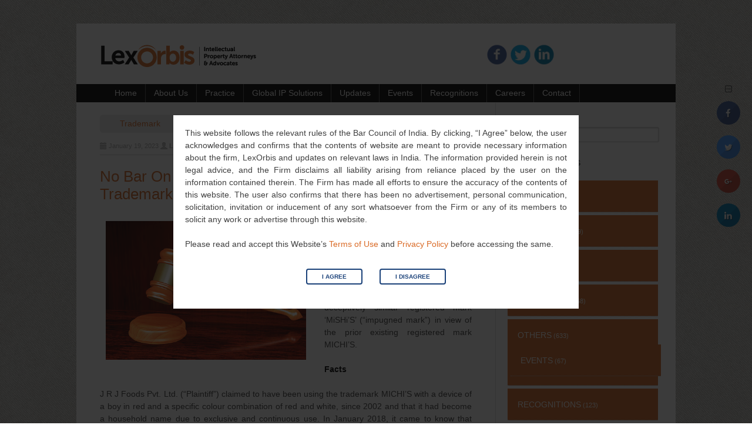

--- FILE ---
content_type: text/html; charset=UTF-8
request_url: https://www.lexorbis.com/no-bar-on-filing-infringement-suit-against-registered-trademarks-and-for-passing-off/
body_size: 17116
content:
<!DOCTYPE html><html
lang="en"><head><meta
charset="UTF-8" /><meta
name="google-site-verification" content="FjMZym_ASSub1XZ_i1L8nXhUKHCa7ESPeIXW59JuzoA" /><meta
name="viewport" content="width=device-width, initial-scale=1" /><link
rel="icon" type="image/png" href="https://www.lexorbis.com/wp-content/themes/typal-makewp005/img/favicon.ico" /><title>
No Bar On Filing Infringement Suit Against Registered Trademarks And For Passing Off | LexOrbis</title><link
rel="profile" href="http://gmpg.org/xfn/11" /><link
rel="pingback" href="https://www.lexorbis.com/xmlrpc.php" />
<!--[if lt IE 9]> <script src="https://www.lexorbis.com/wp-content/themes/typal-makewp005/js/html5.js" type="text/javascript"></script> <![endif]--><meta
name='robots' content='max-image-preview:large' /><style>img:is([sizes="auto" i], [sizes^="auto," i]){contain-intrinsic-size:3000px 1500px}</style><link
rel='dns-prefetch' href='//fonts.googleapis.com' /><link
rel="alternate" type="application/rss+xml" title="LexOrbis &raquo; Feed" href="https://www.lexorbis.com/feed/" /><link
rel="alternate" type="application/rss+xml" title="LexOrbis &raquo; Comments Feed" href="https://www.lexorbis.com/comments/feed/" /> <script type="text/javascript">window._wpemojiSettings={"baseUrl":"https:\/\/s.w.org\/images\/core\/emoji\/15.0.3\/72x72\/","ext":".png","svgUrl":"https:\/\/s.w.org\/images\/core\/emoji\/15.0.3\/svg\/","svgExt":".svg","source":{"concatemoji":"https:\/\/www.lexorbis.com\/wp-includes\/js\/wp-emoji-release.min.js?ver=6.7.4"}};
/*! This file is auto-generated */
!function(i,n){var o,s,e;function c(e){try{var t={supportTests:e,timestamp:(new Date).valueOf()};sessionStorage.setItem(o,JSON.stringify(t))}catch(e){}}function p(e,t,n){e.clearRect(0,0,e.canvas.width,e.canvas.height),e.fillText(t,0,0);var t=new Uint32Array(e.getImageData(0,0,e.canvas.width,e.canvas.height).data),r=(e.clearRect(0,0,e.canvas.width,e.canvas.height),e.fillText(n,0,0),new Uint32Array(e.getImageData(0,0,e.canvas.width,e.canvas.height).data));return t.every(function(e,t){return e===r[t]})}function u(e,t,n){switch(t){case"flag":return n(e,"\ud83c\udff3\ufe0f\u200d\u26a7\ufe0f","\ud83c\udff3\ufe0f\u200b\u26a7\ufe0f")?!1:!n(e,"\ud83c\uddfa\ud83c\uddf3","\ud83c\uddfa\u200b\ud83c\uddf3")&&!n(e,"\ud83c\udff4\udb40\udc67\udb40\udc62\udb40\udc65\udb40\udc6e\udb40\udc67\udb40\udc7f","\ud83c\udff4\u200b\udb40\udc67\u200b\udb40\udc62\u200b\udb40\udc65\u200b\udb40\udc6e\u200b\udb40\udc67\u200b\udb40\udc7f");case"emoji":return!n(e,"\ud83d\udc26\u200d\u2b1b","\ud83d\udc26\u200b\u2b1b")}return!1}function f(e,t,n){var r="undefined"!=typeof WorkerGlobalScope&&self instanceof WorkerGlobalScope?new OffscreenCanvas(300,150):i.createElement("canvas"),a=r.getContext("2d",{willReadFrequently:!0}),o=(a.textBaseline="top",a.font="600 32px Arial",{});return e.forEach(function(e){o[e]=t(a,e,n)}),o}function t(e){var t=i.createElement("script");t.src=e,t.defer=!0,i.head.appendChild(t)}"undefined"!=typeof Promise&&(o="wpEmojiSettingsSupports",s=["flag","emoji"],n.supports={everything:!0,everythingExceptFlag:!0},e=new Promise(function(e){i.addEventListener("DOMContentLoaded",e,{once:!0})}),new Promise(function(t){var n=function(){try{var e=JSON.parse(sessionStorage.getItem(o));if("object"==typeof e&&"number"==typeof e.timestamp&&(new Date).valueOf()<e.timestamp+604800&&"object"==typeof e.supportTests)return e.supportTests}catch(e){}return null}();if(!n){if("undefined"!=typeof Worker&&"undefined"!=typeof OffscreenCanvas&&"undefined"!=typeof URL&&URL.createObjectURL&&"undefined"!=typeof Blob)try{var e="postMessage("+f.toString()+"("+[JSON.stringify(s),u.toString(),p.toString()].join(",")+"));",r=new Blob([e],{type:"text/javascript"}),a=new Worker(URL.createObjectURL(r),{name:"wpTestEmojiSupports"});return void(a.onmessage=function(e){c(n=e.data),a.terminate(),t(n)})}catch(e){}c(n=f(s,u,p))}t(n)}).then(function(e){for(var t in e)n.supports[t]=e[t],n.supports.everything=n.supports.everything&&n.supports[t],"flag"!==t&&(n.supports.everythingExceptFlag=n.supports.everythingExceptFlag&&n.supports[t]);n.supports.everythingExceptFlag=n.supports.everythingExceptFlag&&!n.supports.flag,n.DOMReady=!1,n.readyCallback=function(){n.DOMReady=!0}}).then(function(){return e}).then(function(){var e;n.supports.everything||(n.readyCallback(),(e=n.source||{}).concatemoji?t(e.concatemoji):e.wpemoji&&e.twemoji&&(t(e.twemoji),t(e.wpemoji)))}))}((window,document),window._wpemojiSettings);</script> <link
rel='stylesheet' id='gs-swiper-css' href='https://www.lexorbis.com/wp-content/plugins/gs-logo-slider/assets/libs/swiper-js/swiper.min.css?ver=3.7.7' type='text/css' media='all' /><link
rel='stylesheet' id='gs-tippyjs-css' href='https://www.lexorbis.com/wp-content/cache/wp-super-minify/css/66ddfa9a7d185d1489e4d9f8a18ced65.css?ver=3.7.7' type='text/css' media='all' /><link
rel='stylesheet' id='gs-logo-public-css' href='https://www.lexorbis.com/wp-content/plugins/gs-logo-slider/assets/css/gs-logo.min.css?ver=3.7.7' type='text/css' media='all' /><style id='wp-emoji-styles-inline-css' type='text/css'>img.wp-smiley,img.emoji{display:inline !important;border:none !important;box-shadow:none !important;height:1em !important;width:1em !important;margin:0
0.07em !important;vertical-align:-0.1em !important;background:none !important;padding:0
!important}</style><link
rel='stylesheet' id='wp-block-library-css' href='https://www.lexorbis.com/wp-includes/css/dist/block-library/style.min.css?ver=6.7.4' type='text/css' media='all' /><style id='classic-theme-styles-inline-css' type='text/css'>
/*! This file is auto-generated */
.wp-block-button__link{color:#fff;background-color:#32373c;border-radius:9999px;box-shadow:none;text-decoration:none;padding:calc(.667em + 2px) calc(1.333em+2px);font-size:1.125em}.wp-block-file__button{background:#32373c;color:#fff;text-decoration:none}</style><style id='global-styles-inline-css' type='text/css'>:root{--wp--preset--aspect-ratio--square:1;--wp--preset--aspect-ratio--4-3:4/3;--wp--preset--aspect-ratio--3-4:3/4;--wp--preset--aspect-ratio--3-2:3/2;--wp--preset--aspect-ratio--2-3:2/3;--wp--preset--aspect-ratio--16-9:16/9;--wp--preset--aspect-ratio--9-16:9/16;--wp--preset--color--black:#000;--wp--preset--color--cyan-bluish-gray:#abb8c3;--wp--preset--color--white:#fff;--wp--preset--color--pale-pink:#f78da7;--wp--preset--color--vivid-red:#cf2e2e;--wp--preset--color--luminous-vivid-orange:#ff6900;--wp--preset--color--luminous-vivid-amber:#fcb900;--wp--preset--color--light-green-cyan:#7bdcb5;--wp--preset--color--vivid-green-cyan:#00d084;--wp--preset--color--pale-cyan-blue:#8ed1fc;--wp--preset--color--vivid-cyan-blue:#0693e3;--wp--preset--color--vivid-purple:#9b51e0;--wp--preset--gradient--vivid-cyan-blue-to-vivid-purple:linear-gradient(135deg,rgba(6,147,227,1) 0%,rgb(155,81,224) 100%);--wp--preset--gradient--light-green-cyan-to-vivid-green-cyan:linear-gradient(135deg,rgb(122,220,180) 0%,rgb(0,208,130) 100%);--wp--preset--gradient--luminous-vivid-amber-to-luminous-vivid-orange:linear-gradient(135deg,rgba(252,185,0,1) 0%,rgba(255,105,0,1) 100%);--wp--preset--gradient--luminous-vivid-orange-to-vivid-red:linear-gradient(135deg,rgba(255,105,0,1) 0%,rgb(207,46,46) 100%);--wp--preset--gradient--very-light-gray-to-cyan-bluish-gray:linear-gradient(135deg,rgb(238,238,238) 0%,rgb(169,184,195) 100%);--wp--preset--gradient--cool-to-warm-spectrum:linear-gradient(135deg,rgb(74,234,220) 0%,rgb(151,120,209) 20%,rgb(207,42,186) 40%,rgb(238,44,130) 60%,rgb(251,105,98) 80%,rgb(254,248,76) 100%);--wp--preset--gradient--blush-light-purple:linear-gradient(135deg,rgb(255,206,236) 0%,rgb(152,150,240) 100%);--wp--preset--gradient--blush-bordeaux:linear-gradient(135deg,rgb(254,205,165) 0%,rgb(254,45,45) 50%,rgb(107,0,62) 100%);--wp--preset--gradient--luminous-dusk:linear-gradient(135deg,rgb(255,203,112) 0%,rgb(199,81,192) 50%,rgb(65,88,208) 100%);--wp--preset--gradient--pale-ocean:linear-gradient(135deg,rgb(255,245,203) 0%,rgb(182,227,212) 50%,rgb(51,167,181) 100%);--wp--preset--gradient--electric-grass:linear-gradient(135deg,rgb(202,248,128) 0%,rgb(113,206,126) 100%);--wp--preset--gradient--midnight:linear-gradient(135deg,rgb(2,3,129) 0%,rgb(40,116,252) 100%);--wp--preset--font-size--small:13px;--wp--preset--font-size--medium:20px;--wp--preset--font-size--large:36px;--wp--preset--font-size--x-large:42px;--wp--preset--spacing--20:0.44rem;--wp--preset--spacing--30:0.67rem;--wp--preset--spacing--40:1rem;--wp--preset--spacing--50:1.5rem;--wp--preset--spacing--60:2.25rem;--wp--preset--spacing--70:3.38rem;--wp--preset--spacing--80:5.06rem;--wp--preset--shadow--natural:6px 6px 9px rgba(0, 0, 0, 0.2);--wp--preset--shadow--deep:12px 12px 50px rgba(0, 0, 0, 0.4);--wp--preset--shadow--sharp:6px 6px 0px rgba(0, 0, 0, 0.2);--wp--preset--shadow--outlined:6px 6px 0px -3px rgba(255, 255, 255, 1), 6px 6px rgba(0, 0, 0, 1);--wp--preset--shadow--crisp:6px 6px 0px rgba(0,0,0,1)}:where(.is-layout-flex){gap:0.5em}:where(.is-layout-grid){gap:0.5em}body .is-layout-flex{display:flex}.is-layout-flex{flex-wrap:wrap;align-items:center}.is-layout-flex>:is(*,div){margin:0}body .is-layout-grid{display:grid}.is-layout-grid>:is(*,div){margin:0}:where(.wp-block-columns.is-layout-flex){gap:2em}:where(.wp-block-columns.is-layout-grid){gap:2em}:where(.wp-block-post-template.is-layout-flex){gap:1.25em}:where(.wp-block-post-template.is-layout-grid){gap:1.25em}.has-black-color{color:var(--wp--preset--color--black) !important}.has-cyan-bluish-gray-color{color:var(--wp--preset--color--cyan-bluish-gray) !important}.has-white-color{color:var(--wp--preset--color--white) !important}.has-pale-pink-color{color:var(--wp--preset--color--pale-pink) !important}.has-vivid-red-color{color:var(--wp--preset--color--vivid-red) !important}.has-luminous-vivid-orange-color{color:var(--wp--preset--color--luminous-vivid-orange) !important}.has-luminous-vivid-amber-color{color:var(--wp--preset--color--luminous-vivid-amber) !important}.has-light-green-cyan-color{color:var(--wp--preset--color--light-green-cyan) !important}.has-vivid-green-cyan-color{color:var(--wp--preset--color--vivid-green-cyan) !important}.has-pale-cyan-blue-color{color:var(--wp--preset--color--pale-cyan-blue) !important}.has-vivid-cyan-blue-color{color:var(--wp--preset--color--vivid-cyan-blue) !important}.has-vivid-purple-color{color:var(--wp--preset--color--vivid-purple) !important}.has-black-background-color{background-color:var(--wp--preset--color--black) !important}.has-cyan-bluish-gray-background-color{background-color:var(--wp--preset--color--cyan-bluish-gray) !important}.has-white-background-color{background-color:var(--wp--preset--color--white) !important}.has-pale-pink-background-color{background-color:var(--wp--preset--color--pale-pink) !important}.has-vivid-red-background-color{background-color:var(--wp--preset--color--vivid-red) !important}.has-luminous-vivid-orange-background-color{background-color:var(--wp--preset--color--luminous-vivid-orange) !important}.has-luminous-vivid-amber-background-color{background-color:var(--wp--preset--color--luminous-vivid-amber) !important}.has-light-green-cyan-background-color{background-color:var(--wp--preset--color--light-green-cyan) !important}.has-vivid-green-cyan-background-color{background-color:var(--wp--preset--color--vivid-green-cyan) !important}.has-pale-cyan-blue-background-color{background-color:var(--wp--preset--color--pale-cyan-blue) !important}.has-vivid-cyan-blue-background-color{background-color:var(--wp--preset--color--vivid-cyan-blue) !important}.has-vivid-purple-background-color{background-color:var(--wp--preset--color--vivid-purple) !important}.has-black-border-color{border-color:var(--wp--preset--color--black) !important}.has-cyan-bluish-gray-border-color{border-color:var(--wp--preset--color--cyan-bluish-gray) !important}.has-white-border-color{border-color:var(--wp--preset--color--white) !important}.has-pale-pink-border-color{border-color:var(--wp--preset--color--pale-pink) !important}.has-vivid-red-border-color{border-color:var(--wp--preset--color--vivid-red) !important}.has-luminous-vivid-orange-border-color{border-color:var(--wp--preset--color--luminous-vivid-orange) !important}.has-luminous-vivid-amber-border-color{border-color:var(--wp--preset--color--luminous-vivid-amber) !important}.has-light-green-cyan-border-color{border-color:var(--wp--preset--color--light-green-cyan) !important}.has-vivid-green-cyan-border-color{border-color:var(--wp--preset--color--vivid-green-cyan) !important}.has-pale-cyan-blue-border-color{border-color:var(--wp--preset--color--pale-cyan-blue) !important}.has-vivid-cyan-blue-border-color{border-color:var(--wp--preset--color--vivid-cyan-blue) !important}.has-vivid-purple-border-color{border-color:var(--wp--preset--color--vivid-purple) !important}.has-vivid-cyan-blue-to-vivid-purple-gradient-background{background:var(--wp--preset--gradient--vivid-cyan-blue-to-vivid-purple) !important}.has-light-green-cyan-to-vivid-green-cyan-gradient-background{background:var(--wp--preset--gradient--light-green-cyan-to-vivid-green-cyan) !important}.has-luminous-vivid-amber-to-luminous-vivid-orange-gradient-background{background:var(--wp--preset--gradient--luminous-vivid-amber-to-luminous-vivid-orange) !important}.has-luminous-vivid-orange-to-vivid-red-gradient-background{background:var(--wp--preset--gradient--luminous-vivid-orange-to-vivid-red) !important}.has-very-light-gray-to-cyan-bluish-gray-gradient-background{background:var(--wp--preset--gradient--very-light-gray-to-cyan-bluish-gray) !important}.has-cool-to-warm-spectrum-gradient-background{background:var(--wp--preset--gradient--cool-to-warm-spectrum) !important}.has-blush-light-purple-gradient-background{background:var(--wp--preset--gradient--blush-light-purple) !important}.has-blush-bordeaux-gradient-background{background:var(--wp--preset--gradient--blush-bordeaux) !important}.has-luminous-dusk-gradient-background{background:var(--wp--preset--gradient--luminous-dusk) !important}.has-pale-ocean-gradient-background{background:var(--wp--preset--gradient--pale-ocean) !important}.has-electric-grass-gradient-background{background:var(--wp--preset--gradient--electric-grass) !important}.has-midnight-gradient-background{background:var(--wp--preset--gradient--midnight) !important}.has-small-font-size{font-size:var(--wp--preset--font-size--small) !important}.has-medium-font-size{font-size:var(--wp--preset--font-size--medium) !important}.has-large-font-size{font-size:var(--wp--preset--font-size--large) !important}.has-x-large-font-size{font-size:var(--wp--preset--font-size--x-large) !important}:where(.wp-block-post-template.is-layout-flex){gap:1.25em}:where(.wp-block-post-template.is-layout-grid){gap:1.25em}:where(.wp-block-columns.is-layout-flex){gap:2em}:where(.wp-block-columns.is-layout-grid){gap:2em}:root :where(.wp-block-pullquote){font-size:1.5em;line-height:1.6}</style><link
rel='stylesheet' id='layerslider_css-css' href='https://www.lexorbis.com/wp-content/cache/wp-super-minify/css/cc33cc750d3d59a714c83d05cb9fd5cd.css?ver=4.1.1' type='text/css' media='all' /><link
rel='stylesheet' id='cresta-social-crestafont-css' href='https://www.lexorbis.com/wp-content/cache/wp-super-minify/css/c7b31beba8a1dd792e5c5be1df26e3c3.css?ver=6.7.4' type='text/css' media='all' /><link
rel='stylesheet' id='cresta-social-wp-style-css' href='https://www.lexorbis.com/wp-content/cache/wp-super-minify/css/43254e722940b85323708f4ab6608dc3.css?ver=6.7.4' type='text/css' media='all' /><link
rel='stylesheet' id='cresta-social-googlefonts-css' href='https://fonts.googleapis.com/css?family=Noto+Sans%3A400%2C700&#038;ver=6.7.4' type='text/css' media='all' /><link
rel='stylesheet' id='cresta-social-hover-css' href='https://www.lexorbis.com/wp-content/cache/wp-super-minify/css/538c8064b26d450d8b54f64fd2c34b3a.css?ver=6.7.4' type='text/css' media='all' /><link
rel='stylesheet' id='cresta-social-animate-css' href='https://www.lexorbis.com/wp-content/plugins/cresta-social-share-counter-pro/css/animate.min.css?ver=6.7.4' type='text/css' media='all' /><link
rel='stylesheet' id='wp-disclaimer-popup-css' href='https://www.lexorbis.com/wp-content/cache/wp-super-minify/css/6953b734bbf133b54e3b9aa3d53b2878.css?ver=1.1.3' type='text/css' media='all' /><link
rel='stylesheet' id='wp-disclaimer-popup-gen-css' href='https://www.lexorbis.com/wp-content/cache/wp-super-minify/css/81ecc9ca101619ac9166ec8a89a8ddea.css?ver=1.1.3' type='text/css' media='all' /><link
rel='stylesheet' id='magnific-popup-css' href='https://www.lexorbis.com/wp-content/cache/wp-super-minify/css/52b0aa421a84da4d3e720976b70d2a5d.css?ver=1.1.3' type='text/css' media='all' /><link
rel='stylesheet' id='foobox-free-min-css' href='https://www.lexorbis.com/wp-content/plugins/foobox-image-lightbox/free/css/foobox.free.min.css?ver=2.7.35' type='text/css' media='all' /><link
rel='stylesheet' id='makewp005-style-css' href='https://www.lexorbis.com/wp-content/cache/wp-super-minify/css/cf58c539cf65e16817e99365064ffa42.css?ver=6.7.4' type='text/css' media='all' /><link
rel='stylesheet' id='genericons-css' href='https://www.lexorbis.com/wp-content/cache/wp-super-minify/css/661ce521c69257a44bd941c0aeab7362.css?ver=6.7.4' type='text/css' media='all' /><link
rel='stylesheet' id='superfishbase-css' href='https://www.lexorbis.com/wp-content/themes/typal-makewp005/superfish-css/superfish.css?ver=6.7.4' type='text/css' media='all' /><link
rel='stylesheet' id='superfishvert-css' href='https://www.lexorbis.com/wp-content/themes/typal-makewp005/superfish-css/superfish-vertical.css?ver=6.7.4' type='text/css' media='all' /><link
rel='stylesheet' id='superfishnavbar-css' href='https://www.lexorbis.com/wp-content/cache/wp-super-minify/css/0d81f25da49f8972a250ba7ee66a9ba9.css?ver=6.7.4' type='text/css' media='all' /> <script type="text/javascript" src="https://www.lexorbis.com/wp-includes/js/jquery/jquery.min.js?ver=3.7.1" id="jquery-core-js"></script> <script type="text/javascript" src="https://www.lexorbis.com/wp-includes/js/jquery/jquery-migrate.min.js?ver=3.4.1" id="jquery-migrate-js"></script> <script type="text/javascript" src="https://www.lexorbis.com/wp-content/cache/wp-super-minify/js/c3240c7e68946e12e8f5e9c3e2546b87.js?ver=4.1.1" id="layerslider_js-js"></script> <script type="text/javascript" src="https://www.lexorbis.com/wp-content/cache/wp-super-minify/js/4ec8cd419c688a2ed8b5f0c7f34f35b7.js?ver=1.3.0" id="jquery_easing-js"></script> <script type="text/javascript" src="https://www.lexorbis.com/wp-content/cache/wp-super-minify/js/653f370945598382b44ca2d3c30f4c45.js?ver=0.9.9" id="transit-js"></script> <script type="text/javascript" src="https://www.lexorbis.com/wp-content/cache/wp-super-minify/js/dd5b628b7b09df2e1be665385b4d5ac7.js?ver=4.1.1" id="layerslider_transitions-js"></script> <script type="text/javascript" src="https://www.lexorbis.com/wp-content/cache/wp-super-minify/js/f755c1d27b4a93e4b9cc3be38f2f8bb9.js?ver=4.1.1" id="layerslider_custom_transitions-js"></script> <script type="text/javascript" src="https://www.lexorbis.com/wp-content/cache/wp-super-minify/js/95b33922505284fe3f8191e955586d98.js?ver=1.1.3" id="wp-disclaimer-popup-js"></script> <script type="text/javascript" id="email-posts-to-subscribers-js-extra">var elp_data={"messages":{"elp_name_required":"Please enter name.","elp_email_required":"Please enter email address.","elp_invalid_name":"Name seems invalid.","elp_invalid_email":"Email address seems invalid.","elp_unexpected_error":"Oops.. Unexpected error occurred.","elp_invalid_captcha":"Robot verification failed, please try again.","elp_invalid_key":"Robot verification failed, invalid key.","elp_successfull_single":"You have successfully subscribed.","elp_successfull_double":"You have successfully subscribed. You will receive a confirmation email in few minutes. Please follow the link in it to confirm your subscription. If the email takes more than 15 minutes to appear in your mailbox, please check your spam folder.","elp_email_exist":"Email already exist.","elp_email_squeeze":"You are trying to submit too fast. try again in 1 minute."},"elp_ajax_url":"https:\/\/www.lexorbis.com\/wp-admin\/admin-ajax.php"};</script> <script type="text/javascript" src="https://www.lexorbis.com/wp-content/cache/wp-super-minify/js/1339920728725c81c4d0492d7589a13d.js?ver=2.2" id="email-posts-to-subscribers-js"></script> <script type="text/javascript" src="https://www.lexorbis.com/wp-content/themes/typal-makewp005/superfish-js/superfish.min.js?ver=6.7.4" id="supersubs-js"></script> <script type="text/javascript" id="foobox-free-min-js-before">var FOOBOX=window.FOOBOX={ready:true,disableOthers:false,o:{wordpress:{enabled:true},countMessage:'image %index of %total',captions:{dataTitle:["captionTitle","title"],dataDesc:["captionDesc","description"]},rel:'',excludes:'.fbx-link,.nofoobox,.nolightbox,a[href*="pinterest.com/pin/create/button/"]',affiliate:{enabled:false}},selectors:[".gallery",".wp-block-gallery",".wp-caption",".wp-block-image","a:has(img[class*=wp-image-])",".foobox"],pre:function($){},post:function($){},custom:function($){}};</script> <script type="text/javascript" src="https://www.lexorbis.com/wp-content/plugins/foobox-image-lightbox/free/js/foobox.free.min.js?ver=2.7.35" id="foobox-free-min-js"></script> <link
rel="https://api.w.org/" href="https://www.lexorbis.com/wp-json/" /><link
rel="alternate" title="JSON" type="application/json" href="https://www.lexorbis.com/wp-json/wp/v2/posts/32049" /><link
rel="EditURI" type="application/rsd+xml" title="RSD" href="https://www.lexorbis.com/xmlrpc.php?rsd" /><meta
name="generator" content="WordPress 6.7.4" /><link
rel="canonical" href="https://www.lexorbis.com/no-bar-on-filing-infringement-suit-against-registered-trademarks-and-for-passing-off/" /><link
rel='shortlink' href='https://www.lexorbis.com/?p=32049' /><link
rel="alternate" title="oEmbed (JSON)" type="application/json+oembed" href="https://www.lexorbis.com/wp-json/oembed/1.0/embed?url=https%3A%2F%2Fwww.lexorbis.com%2Fno-bar-on-filing-infringement-suit-against-registered-trademarks-and-for-passing-off%2F" /><link
rel="alternate" title="oEmbed (XML)" type="text/xml+oembed" href="https://www.lexorbis.com/wp-json/oembed/1.0/embed?url=https%3A%2F%2Fwww.lexorbis.com%2Fno-bar-on-filing-infringement-suit-against-registered-trademarks-and-for-passing-off%2F&#038;format=xml" /><style type='text/css'>.cresta-share-icon .sbutton, .cresta-share-icon .sbutton-total{text-shadow:1px 1px 0px rgba(0, 0, 0, .4)}@media (max-width : 640px){#crestashareicon{display:none !important}}#crestashareicon{position:fixed;top:20%;right:20px;float:left;z-index:99}.cresta-share-icon .cresta-the-count, #crestashareicon .sbutton a[data-name]:hover:before{color:#ffffff!important}.cresta-share-icon .cresta-the-total-count, .cresta-share-icon .cresta-the-total-text{color:#000000!important}#crestashareicon
.sbutton{clear:both;display:none}#crestashareicon
.sbutton{float:right}#crestashareicon .sbutton a[data-name]:hover:before{left:inherit;right:0}.cresta-share-icon.second_style .cresta-the-count{left:-11px}#crestashareiconincontent{float:right}.cresta-share-icon .cresta-the-count-content, #crestashareiconincontent .sbutton a[data-name]:hover:before{color:#ffffff!important}.cresta-share-icon .cresta-the-total-count, .cresta-share-icon .cresta-the-total-text{color:#000000!important}#crestashareiconincontent .sbutton-total{border-right:2px solid #000000!important}</style><style>.elp_form_message.success{color:#008000;font-weight:bold}.elp_form_message.error{color:#f00}.elp_form_message.boterror{color:#f00}</style><style type="text/css">.site-title a,.site-description{color:#da6b27}</style><style type="text/css" id="custom-background-css">body.custom-background{background-image:url("https://www.lexorbis.com/wp-content/uploads/2018/07/greybg.jpg");background-position:left top;background-size:auto;background-repeat:repeat;background-attachment:fixed}</style></head><body
class="post-template-default single single-post postid-32049 single-format-standard custom-background group-blog"><div
id="page" class="hfeed site"><header
id="masthead" class="site-header" role="banner"><div
class="site-branding"><div
id="logo">
<a
href="https://www.lexorbis.com/"><img
src="https://www.lexorbis.com/wp-content/uploads/2014/05/lexorbis.jpg" alt="LexOrbis" title="LexOrbis" style="margin-top:0px;margin-left:0px;border:0;"></a></div><div
class="translate"><div
class="social">
<a
href="https://www.facebook.com/pages/LexOrbis/298828560272112?fref=ts" target="_blank" class="facebook"><img
src="https://www.lexorbis.com/wp-content/themes/typal-makewp005/img/facebook.png"  alt="Facebook"/></a>
<a
href="https://twitter.com/LexOrbisIP" target="_blank" class="twitter"><img
src="https://www.lexorbis.com/wp-content/themes/typal-makewp005/img/tweet.png"  alt="Twitter"/></a>
<a
href="https://www.linkedin.com/company/898363?trk=tyah&trkInfo=clickedVertical%3Acompany%2Cidx%3A2-1-2" target="_blank" class="linkedin"><img
src="https://www.lexorbis.com/wp-content/themes/typal-makewp005/img/linkedin.png"  alt="LinkedIn"/></a></div><div
id="google_translate_element"></div> <script type="text/javascript">function googleTranslateElementInit(){new google.translate.TranslateElement({pageLanguage:'en',includedLanguages:'fr,de,el,es,ja,ru,zh-CN,hi,it',layout:google.translate.TranslateElement.InlineLayout.SIMPLE},'google_translate_element');}</script> <script type="text/javascript" src="//translate.google.com/translate_a/element.js?cb=googleTranslateElementInit"></script> </div><div
style="clear: both;"></div></div><div
id="menubar"><nav
id="site-navigation" class="nav-menu" role="navigation"><h1 class="menu-toggle">Menu</h1><div
id="menu-main" class="menu-header-container"><ul
id="menu-header" class="sf-menu"><li
id="menu-item-81" class="menu-item menu-item-type-custom menu-item-object-custom menu-item-81"><a
href="/">Home</a></li><li
id="menu-item-18906" class="menu-item menu-item-type-custom menu-item-object-custom menu-item-has-children menu-item-18906"><a
href="#">About Us</a><ul
class="sub-menu"><li
id="menu-item-33" class="menu-item menu-item-type-post_type menu-item-object-page menu-item-33"><a
href="https://www.lexorbis.com/who-we-are/">Who we are</a></li><li
id="menu-item-48" class="menu-item menu-item-type-post_type menu-item-object-page menu-item-48"><a
href="https://www.lexorbis.com/our-people/">Our People</a></li><li
id="menu-item-47" class="menu-item menu-item-type-post_type menu-item-object-page menu-item-47"><a
href="https://www.lexorbis.com/our-reach/">Our Reach</a></li></ul></li><li
id="menu-item-25898" class="menu-item menu-item-type-post_type menu-item-object-page menu-item-has-children menu-item-25898"><a
href="https://www.lexorbis.com/practice/">Practice</a><ul
class="sub-menu"><li
id="menu-item-25901" class="menu-item menu-item-type-post_type menu-item-object-page menu-item-25901"><a
href="https://www.lexorbis.com/practice/patents/">Patents</a></li><li
id="menu-item-25900" class="menu-item menu-item-type-post_type menu-item-object-page menu-item-25900"><a
href="https://www.lexorbis.com/practice/designs/">Designs</a></li><li
id="menu-item-25902" class="menu-item menu-item-type-post_type menu-item-object-page menu-item-25902"><a
href="https://www.lexorbis.com/practice/trademarks/">Trademarks</a></li><li
id="menu-item-25899" class="menu-item menu-item-type-post_type menu-item-object-page menu-item-25899"><a
href="https://www.lexorbis.com/practice/copyright/">Copyright</a></li></ul></li><li
id="menu-item-24526" class="menu-item menu-item-type-post_type menu-item-object-page menu-item-has-children menu-item-24526"><a
href="https://www.lexorbis.com/global-ip-solutions/">Global IP Solutions</a><ul
class="sub-menu"><li
id="menu-item-24349" class="menu-item menu-item-type-post_type menu-item-object-page menu-item-has-children menu-item-24349"><a
href="https://www.lexorbis.com/global-ip-solutions/patent-search-analytics/">Patent Search &#038; Analytics</a><ul
class="sub-menu"><li
id="menu-item-24353" class="menu-item menu-item-type-custom menu-item-object-custom menu-item-24353"><a
href="https://www.lexorbis.com/global-ip-solutions/patent-search-analytics/#psa1">Knock-out Search</a></li><li
id="menu-item-24354" class="menu-item menu-item-type-custom menu-item-object-custom menu-item-24354"><a
href="https://www.lexorbis.com/global-ip-solutions/patent-search-analytics/#psa2">Patentability Search</a></li><li
id="menu-item-24355" class="menu-item menu-item-type-custom menu-item-object-custom menu-item-24355"><a
href="https://www.lexorbis.com/global-ip-solutions/patent-search-analytics/#psa3">Freedom to Operate</a></li><li
id="menu-item-24356" class="menu-item menu-item-type-custom menu-item-object-custom menu-item-24356"><a
href="https://www.lexorbis.com/global-ip-solutions/patent-search-analytics/#psa4">Invalidity Search</a></li><li
id="menu-item-24357" class="menu-item menu-item-type-custom menu-item-object-custom menu-item-24357"><a
href="https://www.lexorbis.com/global-ip-solutions/patent-search-analytics/#psa5">Infringement Search</a></li><li
id="menu-item-24358" class="menu-item menu-item-type-custom menu-item-object-custom menu-item-24358"><a
href="https://www.lexorbis.com/global-ip-solutions/patent-search-analytics/#psa6">Competitor Watch</a></li><li
id="menu-item-24359" class="menu-item menu-item-type-custom menu-item-object-custom menu-item-24359"><a
href="https://www.lexorbis.com/global-ip-solutions/patent-search-analytics/#psa7">Landscape / White Space Analysis</a></li></ul></li><li
id="menu-item-24348" class="menu-item menu-item-type-post_type menu-item-object-page menu-item-24348"><a
href="https://www.lexorbis.com/global-ip-solutions/patent-drafting/">Patent Drafting</a></li><li
id="menu-item-24345" class="menu-item menu-item-type-post_type menu-item-object-page menu-item-has-children menu-item-24345"><a
href="https://www.lexorbis.com/global-ip-solutions/global-patent-filing-prosecution/">Global Patent Filing &#038; Prosecution</a><ul
class="sub-menu"><li
id="menu-item-24360" class="menu-item menu-item-type-custom menu-item-object-custom menu-item-24360"><a
href="https://www.lexorbis.com/global-ip-solutions/global-patent-filing-prosecution/#gpfp1">Pre-Filing Review</a></li><li
id="menu-item-24361" class="menu-item menu-item-type-custom menu-item-object-custom menu-item-24361"><a
href="https://www.lexorbis.com/global-ip-solutions/global-patent-filing-prosecution/#gpfp2">Patent Drawings</a></li><li
id="menu-item-24362" class="menu-item menu-item-type-custom menu-item-object-custom menu-item-24362"><a
href="https://www.lexorbis.com/global-ip-solutions/global-patent-filing-prosecution/#gpfp3">Application Preparation and E-filing</a></li><li
id="menu-item-24363" class="menu-item menu-item-type-custom menu-item-object-custom menu-item-24363"><a
href="https://www.lexorbis.com/global-ip-solutions/global-patent-filing-prosecution/#gpfp4">Office Action Response</a></li><li
id="menu-item-24364" class="menu-item menu-item-type-custom menu-item-object-custom menu-item-24364"><a
href="https://www.lexorbis.com/global-ip-solutions/global-patent-filing-prosecution/#gpfp5">IDS Management</a></li><li
id="menu-item-24365" class="menu-item menu-item-type-custom menu-item-object-custom menu-item-24365"><a
href="https://www.lexorbis.com/global-ip-solutions/global-patent-filing-prosecution/#gpfp6">Post Allowance Review</a></li><li
id="menu-item-24366" class="menu-item menu-item-type-custom menu-item-object-custom menu-item-24366"><a
href="https://www.lexorbis.com/global-ip-solutions/global-patent-filing-prosecution/#gpfp7">Patent Proofreading</a></li><li
id="menu-item-24367" class="menu-item menu-item-type-custom menu-item-object-custom menu-item-24367"><a
href="https://www.lexorbis.com/global-ip-solutions/global-patent-filing-prosecution/#gpfp8">PTA Calculation</a></li><li
id="menu-item-24368" class="menu-item menu-item-type-custom menu-item-object-custom menu-item-24368"><a
href="https://www.lexorbis.com/global-ip-solutions/global-patent-filing-prosecution/#gpfp9">Paralegal Support</a></li></ul></li><li
id="menu-item-24350" class="menu-item menu-item-type-post_type menu-item-object-page menu-item-has-children menu-item-24350"><a
href="https://www.lexorbis.com/global-ip-solutions/trademark-search-watch/">Trademark Search &#038; Watch</a><ul
class="sub-menu"><li
id="menu-item-24380" class="menu-item menu-item-type-custom menu-item-object-custom menu-item-24380"><a
href="https://www.lexorbis.com/global-ip-solutions/trademark-search-watch/#tsw1">Trademark Comprehensive Search</a></li><li
id="menu-item-24381" class="menu-item menu-item-type-custom menu-item-object-custom menu-item-24381"><a
href="https://www.lexorbis.com/global-ip-solutions/trademark-search-watch/#tsw2">Trademark Watch</a></li><li
id="menu-item-24382" class="menu-item menu-item-type-custom menu-item-object-custom menu-item-24382"><a
href="https://www.lexorbis.com/global-ip-solutions/trademark-search-watch/#tsw3">Counterfeit Watch</a></li><li
id="menu-item-24383" class="menu-item menu-item-type-custom menu-item-object-custom menu-item-24383"><a
href="https://www.lexorbis.com/global-ip-solutions/trademark-search-watch/#tsw4">Domain Name Watch</a></li></ul></li><li
id="menu-item-24346" class="menu-item menu-item-type-post_type menu-item-object-page menu-item-has-children menu-item-24346"><a
href="https://www.lexorbis.com/global-ip-solutions/global-trademark-filing-prosecution/">Global Trademark Filing &#038; Prosecution</a><ul
class="sub-menu"><li
id="menu-item-24369" class="menu-item menu-item-type-custom menu-item-object-custom menu-item-24369"><a
href="https://www.lexorbis.com/global-ip-solutions/global-trademark-filing-prosecution/#gtfp1">Pre-Filing Review</a></li><li
id="menu-item-24370" class="menu-item menu-item-type-custom menu-item-object-custom menu-item-24370"><a
href="https://www.lexorbis.com/global-ip-solutions/global-trademark-filing-prosecution/#gtfp2">Application Preparation and E-filing</a></li><li
id="menu-item-24371" class="menu-item menu-item-type-custom menu-item-object-custom menu-item-24371"><a
href="https://www.lexorbis.com/global-ip-solutions/global-trademark-filing-prosecution/#gtfp3">Examination Report Response</a></li><li
id="menu-item-24372" class="menu-item menu-item-type-custom menu-item-object-custom menu-item-24372"><a
href="https://www.lexorbis.com/global-ip-solutions/global-trademark-filing-prosecution/#gtfp4">Paralegal Support</a></li></ul></li><li
id="menu-item-24347" class="menu-item menu-item-type-post_type menu-item-object-page menu-item-has-children menu-item-24347"><a
href="https://www.lexorbis.com/global-ip-solutions/ip-portfolio-management/">IP Portfolio Management</a><ul
class="sub-menu"><li
id="menu-item-24373" class="menu-item menu-item-type-custom menu-item-object-custom menu-item-24373"><a
href="https://www.lexorbis.com/global-ip-solutions/ip-portfolio-management/#ipm1">IP Docketing</a></li><li
id="menu-item-24374" class="menu-item menu-item-type-custom menu-item-object-custom menu-item-24374"><a
href="https://www.lexorbis.com/global-ip-solutions/ip-portfolio-management/#ipm2">Data Validation</a></li><li
id="menu-item-24375" class="menu-item menu-item-type-custom menu-item-object-custom menu-item-24375"><a
href="https://www.lexorbis.com/global-ip-solutions/ip-portfolio-management/#ipm3">Invoice Management and Spend Analysis</a></li><li
id="menu-item-24376" class="menu-item menu-item-type-custom menu-item-object-custom menu-item-24376"><a
href="https://www.lexorbis.com/global-ip-solutions/ip-portfolio-management/#ipm4">IP Recordals</a></li><li
id="menu-item-24377" class="menu-item menu-item-type-custom menu-item-object-custom menu-item-24377"><a
href="https://www.lexorbis.com/global-ip-solutions/ip-portfolio-management/#ipm5">Patent Annuities</a></li><li
id="menu-item-24378" class="menu-item menu-item-type-custom menu-item-object-custom menu-item-24378"><a
href="https://www.lexorbis.com/global-ip-solutions/ip-portfolio-management/#ipm6">Trademark Renewals and Restoration</a></li><li
id="menu-item-24379" class="menu-item menu-item-type-custom menu-item-object-custom menu-item-24379"><a
href="https://www.lexorbis.com/global-ip-solutions/ip-portfolio-management/#ipm7">Special Projects</a></li></ul></li></ul></li><li
id="menu-item-571" class="menu-item menu-item-type-taxonomy menu-item-object-category current-post-ancestor menu-item-571"><a
href="https://www.lexorbis.com/updates/">Updates</a></li><li
id="menu-item-37548" class="menu-item menu-item-type-post_type menu-item-object-page menu-item-37548"><a
href="https://www.lexorbis.com/events/">Events</a></li><li
id="menu-item-28869" class="menu-item menu-item-type-taxonomy menu-item-object-category menu-item-28869"><a
href="https://www.lexorbis.com/updates/recognitions/">Recognitions</a></li><li
id="menu-item-66" class="menu-item menu-item-type-post_type menu-item-object-page menu-item-66"><a
href="https://www.lexorbis.com/careers/">Careers</a></li><li
id="menu-item-23" class="menu-item menu-item-type-post_type menu-item-object-page menu-item-23"><a
href="https://www.lexorbis.com/contact-us/">Contact</a></li></ul></div></nav></div></header><div
id="content" class="site-content"><div
id="primary" class="content-area"><main
id="main" class="site-main" role="main"><article
id="post-32049" class="post-32049 post type-post status-publish format-standard has-post-thumbnail hentry category-trademark"><div
style="padding:5px; background:#eee; border-radius:5px; text-align:center; width:20%;"><a
href="https://www.lexorbis.com/updates/trademark/" rel="category tag">Trademark</a></div><header
class="entry-header"><div
class="entry-meta">
<br/><span
class="posted-on"><a
href="https://www.lexorbis.com/no-bar-on-filing-infringement-suit-against-registered-trademarks-and-for-passing-off/" rel="bookmark"><time
class="entry-date published" datetime="2023-01-19T16:02:34+05:30">January 19, 2023</time><time
class="updated" datetime="2023-06-25T16:06:38+05:30">June 25, 2023</time></a></span> <span
class="byline"> <span
class="author vcard"><a
class="url fn n" href="https://www.lexorbis.com/author/nitin/">LexOrbis</a></span></span></div><hr><h1 class="entry-title">No Bar On Filing Infringement Suit Against Registered Trademarks And For Passing Off</h1></header><div
class="entry-content"><p><img
fetchpriority="high" decoding="async" class=" wp-image-2659 alignleft" src="https://www.lexorbis.com/wp-content/uploads/2017/03/court.png" alt="" width="341" height="239" />Recently, in the matter of <em>Good Life Industries v. J R J Foods Pvt. Ltd.</em> C/AO/10/2021 (Appeal), the Gujarat High Court vide order dated 22 December 2022, upheld the Trial Court&#8217;s order granting an interim injunction, restricting the use of the deceptively similar registered mark &#8216;MiSHi&#8217;S&#8217; (&#8220;impugned mark&#8221;) in view of the prior existing registered mark MICHI&#8217;S.</p><p><strong>Facts</strong></p><p>J R J Foods Pvt. Ltd. (&#8220;Plaintiff&#8221;) claimed to have been using the trademark MICHI&#8217;S with a device of a boy in red and a specific colour combination of red and white, since 2002 and that it had become a household name due to exclusive and continuous use. In January 2018, it came to know that Good Life Industries (&#8220;Defendant&#8221;) had started using the impugned mark MiSHi&#8217;S having the same red and white colour, which was almost identical to Plaintiff&#8217;s trademark MICHI&#8217;S. The Plaintiff issued a Cease and Desist notice to the Defendant, but the said notice was not served due to insufficient address. Later, on 27 June 2020, when the Plaintiff received a query regarding a product bearing the impugned trademark, the Plaintiff sent another legal notice. Additionally, the Plaintiff also filed a Rectification Application against the impugned registered mark MiSHi&#8217;S before the Trade Mark Registry. Thereafter, the Plaintiff filed a suit for injunction against the Defendant before the Trial Court.</p><p>The Trial Court vide order dated 7 November 2020, passed an order in favour of the Plaintiff, granting injunction against the Defendant, restricting it from using the impugned mark MiSHi&#8217;S, opining that it was deceptively similar to the Plaintiff&#8217;s earlier registered mark MICHI&#8217;S and that it was registered for the same goods, due to which there was likelihood of confusion to the public.</p><p>Thereafter, the Defendant appealed against the above order in the Gujarat High Court.</p><p><strong>Contentions</strong></p><p>The Defendant (i.e., the Appellant herein) claimed that it had registration of the impugned trademark since 2017 and as the registered owner of the said trademark, it was entitled to the benefit of the defence available under Section 28(3) of the Trade Marks Act, 1999 which provides that when two or more people are registered proprietors of identical marks or similar marks, it cannot be deemed that one of the proprietors has acquired exclusive right over the mark as against the other proprietor by registering its mark, and that rather both of them have their individual rights as if they were the sole proprietor. It also relied on Section 30 (2) (e) which provides that use of a registered trademark despite it being identical or similar to another registered trademark, in exercise of the right to the use of that trademark given by registration under this Act is not hit by infringement under Section 29. On the basis of this, the main contention raised by the Defendant was that since both parties are having registered trademarks, there cannot be any suit for infringement against the registered trademark owner and that only a passing off action can be made. It also relied on the defence of laches and acquiescence by pointing out that the Plaintiff had intentionally delayed in instituting any legal proceedings for 31 months i.e., from January 2018 when the Defendant&#8217;s mark was registered to August 2020 when the Plaintiff instituted the infringement suit in the Trial Court. It submitted that the Trial Court has erred in its judgment and consideration of facts by issuing an injunction against it.</p><p>The Plaintiff (i.e., the Respondent herein) in response, submitted that the defence of delay cannot be taken by the Defendant because the Plaintiff had issued a Notice in 2018 itself, when it first came to know about the Defendant&#8217;s registered trademark and it filed a Rectification Petition prior to instituting the suit for infringement. It further submitted that due to the phonetic and visual similarity between the two rival marks and the fact that the Defendant&#8217;s mark is registered for the same products in the same market as that of the Plaintiff&#8217;s, the public could easily be deceived. One of the arguments put forth was that the Defendant by relying on the defence as given under S 28 (3), was admitting that its mark resembled the Plaintiff. It submitted that it is the prior user of its mark MICHI&#8217;S as it has been using it since 1996 and has had it registered since 2005, which is much prior to the Defendant&#8217;s subsequent registration. The main argument was that nowhere in the Trademark Act, it is contemplated that infringement actions cannot be instituted against Defendant&#8217;s mark which is registered. It put forth Section 124 of the Trademarks Act, in which sub-section (1)(b) provides that where in a suit of infringement, the Defendant raises a defence under Section 30 (2)(e) and the Plaintiff pleads invalidity of the registration of the impugned mark, if there are any earlier filed rectification proceedings pending in front of the Registrar or Appellate Board, the infringement suit is stayed until the rectification proceeding is disposed of. Furthermore, for arguing the validity of the injunction awarded in favour of it by the Trial Court, it relied on Section 124 (5) which specifically provides that despite the stay on the infringement proceeding during this period, the Court is not precluded from passing interlocutory orders, if it is convinced of the invalidity of the registration of the impugned mark. It relied on various landmark cases, one of them being <em>S. Narendrakumar v. Apricoat Foods Pvt Ltd. (Bom) 2013 (5) 14</em>, wherein it was held that &#8220;<em>Section 124 of the Act clearly shows that a suit for infringement is not barred by the mere fact that the Defendant&#8217;s mark is also registered. In fact, the said provision clearly contemplates that a suit can be filed and would lie and that the course of action to be adopted in such a suit is also provided for</em>.&#8221;</p><p><strong>Decision of the Court</strong></p><p>The Hon&#8217;ble High Court firstly emphasized on the principle of law that the Court would not ordinarily interfere with the exercise of discretion in the matter of grant of temporary injunction by the Trial Court, unless the order of the Court under scrutiny had ignored the settled principles of law regulating grant or refusal of interlocutory injunctions. In the present case, the Court observed that there was no doubt that both the parties were dealing in the same products and that it was an admitted fact that the class of consumers and the market of the goods were the same. The Court, thereafter, opined that the Defendant&#8217;s impugned mark MiSHi&#8217;S would be phonetically similar to the Plaintiff&#8217;s mark MICHI&#8217;S as the only differences were the use of the letter &#8220;S&#8221; in place of the &#8220;C&#8221; and that the Defendant has used small &#8220;i&#8221; after the letters &#8220;M&#8221; and &#8220;H&#8221; instead of capital &#8220;I&#8221;. It also observed that the Plaintiff&#8217;s mark was granted registration in 2005, which was much prior than the Defendant who obtained registration for the impugned mark in 2017. Finally, it agreed upon the view taken by the Trial Court that infringement actions can be instituted against proprietors whose mark is registered and that an injunction can be passed. It placed reliance on the landmark judgment of <em>Clinique Laboratories LLC &amp; Anr. v. Gufic Ltd. &amp; Anr., 2009 (41) PTC 41 (Del)</em>, wherein it was opined that &#8220;<em>Section 31 read with the scheme of 124 leads to an un-escapable conclusion that (A) there can be a suit for infringement against the registered proprietor (B) that upon the defendant taking the plea of his registration and of there being thus no infringement, such suit has to be stayed awaiting the rectification proceedings and (C) the court is empowered in such case to pass any interlocutory order.</em>&#8221; Therefore, the Hon&#8217;ble High Court concluded that the Trial Court, after considering all the relevant facts and circumstances of the case, had properly allowed the application of the Plaintiff for the relief of injunction and it set aside the Appeal put forth by the Defendant.</p><p><strong>Conclusion</strong></p><p>Due to the presence of provisions such as Section 28 (3) and Section 30 (2) (e) in the Trademarks Act, the general view is that use of marks that have been registered are unhindered by the presence of other existing registered marks to which the former may be identical to or similar to, and that such use would not fall under the head of &#8216;infringement&#8217;. Due to this view, a common averment that is raised is that infringement suits cannot be filed against a Defendant whose mark is registered. However, we see from the above judgment and various other judgments cited herein, that the presence of Section 124 in the Act clears any doubt of there being a bar against filing a suit of infringement against a registered trademark which is identical or deceptively similar to another existing registered mark. Section 124 clearly lays down a situation that where a rectification proceeding is ongoing and a Plaintiff files a suit of infringement wherein the Defendant takes the defence under Section 30 (2) (e) of having a registered trademark, such suit is to be stayed and that in the meantime the Court is free to pass interlocutory orders such as injunctions as it sees fit, if it has a prima facie finding for the issue of validity of the registered impugned trademark. Hence, we see that validity of registered trademarks can be questioned basis infringement suits as well and they can be injuncted upon basis any findings in the proceedings, alongside the final decision making in rectification proceedings in front of the Registrar or the Appellate Board.</p><p><em>The content of this article is intended to provide a general guide to the subject matter. Specialist advice should be sought about your specific circumstances.</em></p><div
id="crestashareiconincontent" class="cresta-share-icon sameColors mini second_style"><div
class="sbutton crestaShadow facebook-cresta-share cresta-float-shadow" id="facebook-cresta-c"><a
rel="nofollow" href="http://www.facebook.com/sharer.php?u=https%3A%2F%2Fwww.lexorbis.com%2Fno-bar-on-filing-infringement-suit-against-registered-trademarks-and-for-passing-off%2F&amp;t=No+Bar+On+Filing+Infringement+Suit+Against+Registered+Trademarks+And+For+Passing+Off" data-name="Share to Facebook" onclick="window.open(this.href,'targetWindow','toolbar=no,location=no,status=no,menubar=no,scrollbars=yes,resizable=yes,width=700,height=450');return false;"><i
class="cs c-icon-cresta-facebook"></i></a></div><div
class="sbutton crestaShadow twitter-cresta-share cresta-float-shadow" id="twitter-cresta-c"><a
rel="nofollow" href="http://twitter.com/share?text=No+Bar+On+Filing+Infringement+Suit+Against+Registered+Trademarks+And+For+Passing+Off&amp;url=https%3A%2F%2Fwww.lexorbis.com%2Fno-bar-on-filing-infringement-suit-against-registered-trademarks-and-for-passing-off%2F" data-name="Share to Twitter" onclick="window.open(this.href,'targetWindow','toolbar=no,location=no,status=no,menubar=no,scrollbars=yes,resizable=yes,width=700,height=450');return false;"><i
class="cs c-icon-cresta-twitter"></i></a></div><div
class="sbutton crestaShadow googleplus-cresta-share cresta-float-shadow" id="googleplus-cresta-c"><a
rel="nofollow" href="https://plus.google.com/share?url=https%3A%2F%2Fwww.lexorbis.com%2Fno-bar-on-filing-infringement-suit-against-registered-trademarks-and-for-passing-off%2F" data-name="Share to Google Plus" onclick="window.open(this.href,'targetWindow','toolbar=no,location=no,status=no,menubar=no,scrollbars=yes,resizable=yes,width=700,height=450');return false;"><i
class="cs c-icon-cresta-gplus"></i></a></div><div
class="sbutton crestaShadow linkedin-cresta-share cresta-float-shadow" id="linkedin-cresta-c"><a
rel="nofollow" href="http://www.linkedin.com/shareArticle?mini=true&amp;url=https%3A%2F%2Fwww.lexorbis.com%2Fno-bar-on-filing-infringement-suit-against-registered-trademarks-and-for-passing-off%2F&amp;title=No+Bar+On+Filing+Infringement+Suit+Against+Registered+Trademarks+And+For+Passing+Off&amp;source=https://www.lexorbis.com/" data-name="Share to Linkedin" onclick="window.open(this.href,'targetWindow','toolbar=no,location=no,status=no,menubar=no,scrollbars=yes,resizable=yes,width=700,height=450');return false;"><i
class="cs c-icon-cresta-linkedin"></i></a></div><div
class="sbutton crestaShadow whatsapp-cresta-share cresta-float-shadow" id="whatsapp-cresta-c"><a
rel="nofollow" href="whatsapp://send?text=No%20Bar%20On%20Filing%20Infringement%20Suit%20Against%20Registered%20Trademarks%20And%20For%20Passing%20Off - https%3A%2F%2Fwww.lexorbis.com%2Fno-bar-on-filing-infringement-suit-against-registered-trademarks-and-for-passing-off%2F" data-name="Share to WhatsApp"><i
class="cs c-icon-cresta-whatsapp"></i></a></div><div
style="clear: both;"></div></div><div
style="clear: both;"></div></div><footer
class="entry-meta">
Category <a
href="https://www.lexorbis.com/updates/trademark/" rel="category tag">Trademark</a> | Bookmark the <a
href="https://www.lexorbis.com/no-bar-on-filing-infringement-suit-against-registered-trademarks-and-for-passing-off/" rel="bookmark">permalink</a>.</footer></article><nav
role="navigation" id="nav-below" class="post-navigation"><h1 class="screen-reader-text">Post navigation</h1><div
class="nav-previous"><a
href="https://www.lexorbis.com/the-doctrine-of-foreign-equivalents-and-its-limited-applicability/" rel="prev"><span
class="meta-nav">&larr;</span> ‘The Doctrine of Foreign Equivalents’ and its Limited Applicability</a></div><div
class="nav-next"><a
href="https://www.lexorbis.com/trade-marks-2023-india/" rel="next">Trade Marks 2023 INDIA <span
class="meta-nav">&rarr;</span></a></div></nav></main></div><div
id="secondary" class="widget-area" role="complementary"><aside
id="search-2" class="widget widget_search"><form
role="search" method="get" class="search-form" action="https://www.lexorbis.com/">
<label>
<span
class="screen-reader-text">Search for:</span>
<input
type="search" class="search-field" placeholder="Search" value="" name="s">
</label>
<input
type="submit" class="search-submit" value="Search"></form></aside><aside
id="displaycategorieswidget-2" class="widget DisplayCategoriesWidget"><h3 class="widget-title">News &#038; Updates</h3><style>.dcw_c1{float:left;width:100%}.dcw_c2{float:left;width:50%}.dcw_c3{float:left;width:33%}</style><ul
class='dcw'><li
class="cat-item cat-item-5"><a
href="https://www.lexorbis.com/updates/news/">News</a> (114)</li><li
class="cat-item cat-item-14"><a
href="https://www.lexorbis.com/updates/copyright/">Copyright</a> (119)</li><li
class="cat-item cat-item-15"><a
href="https://www.lexorbis.com/updates/patent/">Patent</a> (478)</li><li
class="cat-item cat-item-16"><a
href="https://www.lexorbis.com/updates/trademark/">Trademark</a> (468)</li><li
class="cat-item cat-item-17"><a
href="https://www.lexorbis.com/updates/others/">Others</a> (633)<ul
class='children'><li
class="cat-item cat-item-50"><a
href="https://www.lexorbis.com/updates/others/events/">Events</a> (67)</li></ul></li><li
class="cat-item cat-item-49"><a
href="https://www.lexorbis.com/updates/recognitions/">Recognitions</a> (123)</li></ul><script>jQuery('ul.dcw').find('li').addClass('dcw_c1');</script></aside><aside
id="recent-posts-2" class="widget widget_recent_entries"><h3 class="widget-title">Recent Posts</h3><ul><li>
<a
href="https://www.lexorbis.com/hoffmann-test-for-assessing-inventive-step-applied-appeal-dismissed-by-delhi-high-court/">Hoffmann Test For Assessing Inventive Step Applied: Appeal Dismissed By Delhi High Court</a>
<span
class="post-date">January 13, 2026</span></li><li>
<a
href="https://www.lexorbis.com/legal-and-procedural-framework-of-industrial-design-registration-in-india/">Legal And Procedural Framework Of Industrial Design Registration In India</a>
<span
class="post-date">January 13, 2026</span></li><li>
<a
href="https://www.lexorbis.com/moving-towards-responsible-and-ethical-use-of-ai-analysis-of-indias-proposed-ai-bill-2025/">Moving Towards Responsible And Ethical Use Of AI: Analysis Of India&#8217;s Proposed AI Bill, 2025</a>
<span
class="post-date">January 13, 2026</span></li><li>
<a
href="https://www.lexorbis.com/interpreting-the-reach-of-diagnostic-process-delhi-high-court-affirms-controllers-refusal-of-patent-under-section-3i/">Interpreting The Reach Of Diagnostic Process: Delhi High Court Affirms Controller&#8217;s Refusal Of Patent Under Section 3(i)</a>
<span
class="post-date">January 13, 2026</span></li><li>
<a
href="https://www.lexorbis.com/dissecting-the-enforcement-of-unregistered-marks-in-passing-off-matters-in-india/">Dissecting The Enforcement Of Unregistered Marks In Passing Off Matters In India</a>
<span
class="post-date">January 13, 2026</span></li></ul></aside><aside
id="archives-2" class="widget widget_archive"><h3 class="widget-title">Archives</h3>		<label
class="screen-reader-text" for="archives-dropdown-2">Archives</label>
<select
id="archives-dropdown-2" name="archive-dropdown"><option
value="">Select Month</option><option
value='https://www.lexorbis.com/2026/01/'> January 2026</option><option
value='https://www.lexorbis.com/2025/12/'> December 2025</option><option
value='https://www.lexorbis.com/2025/11/'> November 2025</option><option
value='https://www.lexorbis.com/2025/10/'> October 2025</option><option
value='https://www.lexorbis.com/2025/09/'> September 2025</option><option
value='https://www.lexorbis.com/2025/08/'> August 2025</option><option
value='https://www.lexorbis.com/2025/07/'> July 2025</option><option
value='https://www.lexorbis.com/2025/06/'> June 2025</option><option
value='https://www.lexorbis.com/2025/05/'> May 2025</option><option
value='https://www.lexorbis.com/2025/04/'> April 2025</option><option
value='https://www.lexorbis.com/2025/03/'> March 2025</option><option
value='https://www.lexorbis.com/2025/02/'> February 2025</option><option
value='https://www.lexorbis.com/2025/01/'> January 2025</option><option
value='https://www.lexorbis.com/2024/12/'> December 2024</option><option
value='https://www.lexorbis.com/2024/11/'> November 2024</option><option
value='https://www.lexorbis.com/2024/10/'> October 2024</option><option
value='https://www.lexorbis.com/2024/09/'> September 2024</option><option
value='https://www.lexorbis.com/2024/08/'> August 2024</option><option
value='https://www.lexorbis.com/2024/07/'> July 2024</option><option
value='https://www.lexorbis.com/2024/06/'> June 2024</option><option
value='https://www.lexorbis.com/2024/05/'> May 2024</option><option
value='https://www.lexorbis.com/2024/04/'> April 2024</option><option
value='https://www.lexorbis.com/2024/03/'> March 2024</option><option
value='https://www.lexorbis.com/2024/02/'> February 2024</option><option
value='https://www.lexorbis.com/2024/01/'> January 2024</option><option
value='https://www.lexorbis.com/2023/12/'> December 2023</option><option
value='https://www.lexorbis.com/2023/11/'> November 2023</option><option
value='https://www.lexorbis.com/2023/10/'> October 2023</option><option
value='https://www.lexorbis.com/2023/09/'> September 2023</option><option
value='https://www.lexorbis.com/2023/08/'> August 2023</option><option
value='https://www.lexorbis.com/2023/07/'> July 2023</option><option
value='https://www.lexorbis.com/2023/06/'> June 2023</option><option
value='https://www.lexorbis.com/2023/05/'> May 2023</option><option
value='https://www.lexorbis.com/2023/04/'> April 2023</option><option
value='https://www.lexorbis.com/2023/03/'> March 2023</option><option
value='https://www.lexorbis.com/2023/02/'> February 2023</option><option
value='https://www.lexorbis.com/2023/01/'> January 2023</option><option
value='https://www.lexorbis.com/2022/12/'> December 2022</option><option
value='https://www.lexorbis.com/2022/11/'> November 2022</option><option
value='https://www.lexorbis.com/2022/10/'> October 2022</option><option
value='https://www.lexorbis.com/2022/09/'> September 2022</option><option
value='https://www.lexorbis.com/2022/08/'> August 2022</option><option
value='https://www.lexorbis.com/2022/07/'> July 2022</option><option
value='https://www.lexorbis.com/2022/06/'> June 2022</option><option
value='https://www.lexorbis.com/2022/05/'> May 2022</option><option
value='https://www.lexorbis.com/2022/04/'> April 2022</option><option
value='https://www.lexorbis.com/2022/03/'> March 2022</option><option
value='https://www.lexorbis.com/2022/02/'> February 2022</option><option
value='https://www.lexorbis.com/2022/01/'> January 2022</option><option
value='https://www.lexorbis.com/2021/12/'> December 2021</option><option
value='https://www.lexorbis.com/2021/11/'> November 2021</option><option
value='https://www.lexorbis.com/2021/10/'> October 2021</option><option
value='https://www.lexorbis.com/2021/09/'> September 2021</option><option
value='https://www.lexorbis.com/2021/08/'> August 2021</option><option
value='https://www.lexorbis.com/2021/07/'> July 2021</option><option
value='https://www.lexorbis.com/2021/06/'> June 2021</option><option
value='https://www.lexorbis.com/2021/05/'> May 2021</option><option
value='https://www.lexorbis.com/2021/04/'> April 2021</option><option
value='https://www.lexorbis.com/2021/03/'> March 2021</option><option
value='https://www.lexorbis.com/2021/02/'> February 2021</option><option
value='https://www.lexorbis.com/2021/01/'> January 2021</option><option
value='https://www.lexorbis.com/2020/12/'> December 2020</option><option
value='https://www.lexorbis.com/2020/11/'> November 2020</option><option
value='https://www.lexorbis.com/2020/10/'> October 2020</option><option
value='https://www.lexorbis.com/2020/09/'> September 2020</option><option
value='https://www.lexorbis.com/2020/08/'> August 2020</option><option
value='https://www.lexorbis.com/2020/07/'> July 2020</option><option
value='https://www.lexorbis.com/2020/06/'> June 2020</option><option
value='https://www.lexorbis.com/2020/05/'> May 2020</option><option
value='https://www.lexorbis.com/2020/04/'> April 2020</option><option
value='https://www.lexorbis.com/2020/03/'> March 2020</option><option
value='https://www.lexorbis.com/2020/02/'> February 2020</option><option
value='https://www.lexorbis.com/2020/01/'> January 2020</option><option
value='https://www.lexorbis.com/2019/12/'> December 2019</option><option
value='https://www.lexorbis.com/2019/11/'> November 2019</option><option
value='https://www.lexorbis.com/2019/10/'> October 2019</option><option
value='https://www.lexorbis.com/2019/09/'> September 2019</option><option
value='https://www.lexorbis.com/2019/08/'> August 2019</option><option
value='https://www.lexorbis.com/2019/07/'> July 2019</option><option
value='https://www.lexorbis.com/2019/06/'> June 2019</option><option
value='https://www.lexorbis.com/2019/05/'> May 2019</option><option
value='https://www.lexorbis.com/2019/04/'> April 2019</option><option
value='https://www.lexorbis.com/2019/03/'> March 2019</option><option
value='https://www.lexorbis.com/2019/02/'> February 2019</option><option
value='https://www.lexorbis.com/2019/01/'> January 2019</option><option
value='https://www.lexorbis.com/2018/12/'> December 2018</option><option
value='https://www.lexorbis.com/2018/11/'> November 2018</option><option
value='https://www.lexorbis.com/2018/10/'> October 2018</option><option
value='https://www.lexorbis.com/2018/09/'> September 2018</option><option
value='https://www.lexorbis.com/2018/08/'> August 2018</option><option
value='https://www.lexorbis.com/2018/06/'> June 2018</option><option
value='https://www.lexorbis.com/2018/05/'> May 2018</option><option
value='https://www.lexorbis.com/2018/04/'> April 2018</option><option
value='https://www.lexorbis.com/2018/03/'> March 2018</option><option
value='https://www.lexorbis.com/2018/02/'> February 2018</option><option
value='https://www.lexorbis.com/2018/01/'> January 2018</option><option
value='https://www.lexorbis.com/2017/12/'> December 2017</option><option
value='https://www.lexorbis.com/2017/11/'> November 2017</option><option
value='https://www.lexorbis.com/2017/10/'> October 2017</option><option
value='https://www.lexorbis.com/2017/09/'> September 2017</option><option
value='https://www.lexorbis.com/2017/08/'> August 2017</option><option
value='https://www.lexorbis.com/2017/07/'> July 2017</option><option
value='https://www.lexorbis.com/2017/06/'> June 2017</option><option
value='https://www.lexorbis.com/2017/05/'> May 2017</option><option
value='https://www.lexorbis.com/2017/04/'> April 2017</option><option
value='https://www.lexorbis.com/2017/03/'> March 2017</option><option
value='https://www.lexorbis.com/2017/02/'> February 2017</option><option
value='https://www.lexorbis.com/2017/01/'> January 2017</option><option
value='https://www.lexorbis.com/2016/12/'> December 2016</option><option
value='https://www.lexorbis.com/2016/11/'> November 2016</option><option
value='https://www.lexorbis.com/2016/10/'> October 2016</option><option
value='https://www.lexorbis.com/2016/06/'> June 2016</option><option
value='https://www.lexorbis.com/2016/05/'> May 2016</option><option
value='https://www.lexorbis.com/2016/04/'> April 2016</option><option
value='https://www.lexorbis.com/2016/02/'> February 2016</option><option
value='https://www.lexorbis.com/2016/01/'> January 2016</option><option
value='https://www.lexorbis.com/2015/12/'> December 2015</option><option
value='https://www.lexorbis.com/2015/11/'> November 2015</option><option
value='https://www.lexorbis.com/2015/10/'> October 2015</option><option
value='https://www.lexorbis.com/2015/09/'> September 2015</option><option
value='https://www.lexorbis.com/2015/08/'> August 2015</option><option
value='https://www.lexorbis.com/2015/07/'> July 2015</option><option
value='https://www.lexorbis.com/2015/06/'> June 2015</option><option
value='https://www.lexorbis.com/2015/05/'> May 2015</option><option
value='https://www.lexorbis.com/2015/03/'> March 2015</option><option
value='https://www.lexorbis.com/2015/02/'> February 2015</option><option
value='https://www.lexorbis.com/2014/12/'> December 2014</option><option
value='https://www.lexorbis.com/2014/11/'> November 2014</option><option
value='https://www.lexorbis.com/2014/10/'> October 2014</option><option
value='https://www.lexorbis.com/2014/09/'> September 2014</option><option
value='https://www.lexorbis.com/2014/08/'> August 2014</option><option
value='https://www.lexorbis.com/2014/07/'> July 2014</option><option
value='https://www.lexorbis.com/2014/06/'> June 2014</option><option
value='https://www.lexorbis.com/2014/05/'> May 2014</option><option
value='https://www.lexorbis.com/2014/04/'> April 2014</option><option
value='https://www.lexorbis.com/2014/03/'> March 2014</option><option
value='https://www.lexorbis.com/2012/08/'> August 2012</option><option
value='https://www.lexorbis.com/2012/03/'> March 2012</option><option
value='https://www.lexorbis.com/2011/12/'> December 2011</option><option
value='https://www.lexorbis.com/2011/11/'> November 2011</option><option
value='https://www.lexorbis.com/2011/10/'> October 2011</option><option
value='https://www.lexorbis.com/2011/09/'> September 2011</option><option
value='https://www.lexorbis.com/2011/08/'> August 2011</option><option
value='https://www.lexorbis.com/2011/05/'> May 2011</option><option
value='https://www.lexorbis.com/2011/04/'> April 2011</option><option
value='https://www.lexorbis.com/2011/03/'> March 2011</option><option
value='https://www.lexorbis.com/2011/02/'> February 2011</option></select> <script type="text/javascript">(function(){var dropdown=document.getElementById("archives-dropdown-2");function onSelectChange(){if(dropdown.options[dropdown.selectedIndex].value!==''){document.location.href=this.options[this.selectedIndex].value;}}
dropdown.onchange=onSelectChange;})();</script> </aside><aside
id="email-posts-to-subscribers-3" class="widget widget_text elp-widget"><h3 class="widget-title">Subscribe</h3><div
class="email_posts_subscribers" style="margin-bottom: var(--global--spacing-unit);"><form
action="#" method="post" class="elp_form" id="elp_form_1768420127"><p><span
class="name">Name</span><br
/><input
type="text" name="name" id="name" placeholder="Name" value="" maxlength="50" required/></p><p><span
class="email">Email</span><br
/><input
type="email" id="email" name="email" value="" placeholder="Email"  maxlength="225" required/></p><p
style="margin-top:20px;">
<input
name="submit" id="elp_form_submit_1768420127" value="Submit" type="submit" /></p>
<span
class="elp_form_spinner" id="elp-loading-image" style="display:none;">
<img
src="https://www.lexorbis.com/wp-content/plugins/email-posts-to-subscribers/inc/ajax-loader.gif" />
</span>
<input
name="nonce" id="nonce" value="15c054bad6" type="hidden"/>
<input
name="group" id="group" value="" type="hidden"/>
<input
type="text" style="display:none;" id="email_name" name="email_name" value="" type="hidden"/></form>
<span
class="elp_form_message" id="elp_form_message_1768420127"></span></div>
<br
/></aside></div></div><footer
id="colophon" class="site-footer" role="contentinfo"><div
class="widget-footer"></div><div
style="clear: both;"></div><div
class="site-info">
&copy; 2026 - Lexorbis. All Rights Reserved.  <span
class="sep"></span>			&nbsp;&nbsp;<a
href="https://www.lexorbis.com/privacy-policy/">Privacy Policy</a>&nbsp; | &nbsp;<a
href="https://www.lexorbis.com/terms-of-use/">Terms of Use</a></div></footer></div> <script>(function(i,s,o,g,r,a,m){i['GoogleAnalyticsObject']=r;i[r]=i[r]||function(){(i[r].q=i[r].q||[]).push(arguments)},i[r].l=1*new Date();a=s.createElement(o),m=s.getElementsByTagName(o)[0];a.async=1;a.src=g;m.parentNode.insertBefore(a,m)})(window,document,'script','//www.google-analytics.com/analytics.js','ga');ga('create','UA-67750368-1','auto');ga('send','pageview');</script> <script>window.$zoho=window.$zoho||{};$zoho.salesiq=$zoho.salesiq||{ready:function(){}}</script><script id="zsiqscript" src="https://salesiq.zohopublic.in/widget?wc=siq3efce5b0fac894f3e8b90c9eb75993abe6532e004b8c8d6779867b6fe1df5f58" defer></script> <div
id="crestashareicon" class="cresta-share-icon right sameColors second_style "><div
class="cresta-the-button"><i
class="c-icon-cresta-minus"></i></div><div
class="sbutton crestaShadow facebook-cresta-share" data-anim="flipInX" id="facebook-cresta"><a
rel="nofollow" href="http://www.facebook.com/sharer.php?u=https%3A%2F%2Fwww.lexorbis.com%2Fno-bar-on-filing-infringement-suit-against-registered-trademarks-and-for-passing-off%2F&amp;t=No+Bar+On+Filing+Infringement+Suit+Against+Registered+Trademarks+And+For+Passing+Off" data-name="Share to Facebook" onclick="window.open(this.href,'targetWindow','toolbar=no,location=no,status=no,menubar=no,scrollbars=yes,resizable=yes,width=700,height=450');return false;"><i
class="cs c-icon-cresta-facebook"></i></a></div><div
class="sbutton crestaShadow twitter-cresta-share" data-anim="flipInX" id="twitter-cresta"><a
rel="nofollow" href="http://twitter.com/share?text=No+Bar+On+Filing+Infringement+Suit+Against+Registered+Trademarks+And+For+Passing+Off&amp;url=https%3A%2F%2Fwww.lexorbis.com%2Fno-bar-on-filing-infringement-suit-against-registered-trademarks-and-for-passing-off%2F" data-name="Share to Twitter" onclick="window.open(this.href,'targetWindow','toolbar=no,location=no,status=no,menubar=no,scrollbars=yes,resizable=yes,width=700,height=450');return false;"><i
class="cs c-icon-cresta-twitter"></i></a></div><div
class="sbutton crestaShadow googleplus-cresta-share" data-anim="flipInX" id="googleplus-cresta"><a
rel="nofollow" href="https://plus.google.com/share?url=https%3A%2F%2Fwww.lexorbis.com%2Fno-bar-on-filing-infringement-suit-against-registered-trademarks-and-for-passing-off%2F" data-name="Share to Google Plus" onclick="window.open(this.href,'targetWindow','toolbar=no,location=no,status=no,menubar=no,scrollbars=yes,resizable=yes,width=700,height=450');return false;"><i
class="cs c-icon-cresta-gplus"></i></a></div><div
class="sbutton crestaShadow linkedin-cresta-share" data-anim="flipInX" id="linkedin-cresta"><a
rel="nofollow" href="http://www.linkedin.com/shareArticle?mini=true&amp;url=https%3A%2F%2Fwww.lexorbis.com%2Fno-bar-on-filing-infringement-suit-against-registered-trademarks-and-for-passing-off%2F&amp;title=No+Bar+On+Filing+Infringement+Suit+Against+Registered+Trademarks+And+For+Passing+Off&amp;source=https://www.lexorbis.com/" data-name="Share to Linkedin" onclick="window.open(this.href,'targetWindow','toolbar=no,location=no,status=no,menubar=no,scrollbars=yes,resizable=yes,width=700,height=450');return false;"><i
class="cs c-icon-cresta-linkedin"></i></a></div><div
class="sbutton crestaShadow whatsapp-cresta-share" data-anim="flipInX" id="whatsapp-cresta"><a
rel="nofollow" href="whatsapp://send?text=No%20Bar%20On%20Filing%20Infringement%20Suit%20Against%20Registered%20Trademarks%20And%20For%20Passing%20Off - https%3A%2F%2Fwww.lexorbis.com%2Fno-bar-on-filing-infringement-suit-against-registered-trademarks-and-for-passing-off%2F" data-name="Share to WhatsApp"><i
class="cs c-icon-cresta-whatsapp"></i></a></div></div> <script>var alignTop="";</script> <div
id="wp-disclaimer-popup" class="wpdp-white-popup mfp-hide"><p>This website follows the relevant rules of the Bar Council of India. By clicking, “I Agree” below, the user acknowledges and confirms that the contents of website are meant to provide necessary information about the firm, LexOrbis and updates on relevant laws in India. The information provided herein is not legal advice, and the Firm disclaims all liability arising from reliance placed by the user on the information contained therein. The Firm has made all efforts to ensure the accuracy of the contents of this website. The user also confirms that there has been no advertisement, personal communication, solicitation, invitation or inducement of any sort whatsoever from the Firm or any of its members to solicit any work or advertise through this website.</p><p>Please read and accept this Website’s <a
href="https://www.lexorbis.com/terms-of-use/">Terms of Use</a> and <a
href="https://www.lexorbis.com/privacy-policy/">Privacy Policy</a> before accessing the same.</p><p
class="wpdp-footer">
<span
id="wpdp-close">I Agree</span>
<a
href="#" id="wpdp-decline">I Disagree</a></p> <script>jQuery('#wpdp-close').click(function($){Cookies.set('wp-disclamer-popup','allow',{expires:1});});</script></div> <script type="text/javascript">function showhide_toggle(e,t,r,g){var a=jQuery("#"+e+"-link-"+t),s=jQuery("a",a),i=jQuery("#"+e+"-content-"+t),l=jQuery("#"+e+"-toggle-"+t);a.toggleClass("sh-show sh-hide"),i.toggleClass("sh-show sh-hide").toggle(),"true"===s.attr("aria-expanded")?s.attr("aria-expanded","false"):s.attr("aria-expanded","true"),l.text()===r?(l.text(g),a.trigger("sh-link:more")):(l.text(r),a.trigger("sh-link:less")),a.trigger("sh-link:toggle")}</script> <script type="text/javascript" src="https://www.lexorbis.com/wp-content/plugins/gs-logo-slider/assets/libs/swiper-js/swiper.min.js?ver=3.7.7" id="gs-swiper-js"></script> <script type="text/javascript" src="https://www.lexorbis.com/wp-content/plugins/gs-logo-slider/assets/libs/tippyjs/tippy-bundle.umd.min.js?ver=3.7.7" id="gs-tippyjs-js"></script> <script type="text/javascript" src="https://www.lexorbis.com/wp-content/plugins/gs-logo-slider/assets/libs/images-loaded/images-loaded.min.js?ver=3.7.7" id="gs-images-loaded-js"></script> <script type="text/javascript" src="https://www.lexorbis.com/wp-content/plugins/gs-logo-slider/assets/js/gs-logo.min.js?ver=3.7.7" id="gs-logo-public-js"></script> <script type="text/javascript" src="https://www.lexorbis.com/wp-content/cache/wp-super-minify/js/edd1b4aee4e54845a0eb60b087359035.js?ver=1.0" id="cresta-social-effect-js-js"></script> <script type="text/javascript" src="https://www.lexorbis.com/wp-content/cache/wp-super-minify/js/a1c653a8718951185d78216ba581ba7f.js?ver=1.0" id="cresta-social-whatsapp-js-js"></script> <script type="text/javascript" src="https://www.lexorbis.com/wp-content/plugins/disclaimer-popup/public/js/jquery.magnific-popup.min.js?ver=1.1.3" id="magnific-popup-js"></script> <script type="text/javascript" src="https://www.lexorbis.com/wp-content/cache/wp-super-minify/js/b45a77d8d502540c1e4da4065203a044.js?ver=1.1.3" id="js-cookie-js"></script> <script type="text/javascript" src="https://www.lexorbis.com/wp-content/cache/wp-super-minify/js/451790b8f21cc7915d21c44100926f95.js?ver=20120206" id="makewp005-navigation-js"></script> <script type="text/javascript" src="https://www.lexorbis.com/wp-content/cache/wp-super-minify/js/3ad65f2f8ced36fdacbb1629b14f39bc.js?ver=20130115" id="makewp005-skip-link-focus-fix-js"></script> </body></html>
<!--
*** This site runs WP Super Minify plugin v2.0.1 - http://wordpress.org/plugins/wp-super-minify ***
*** Total size saved: 4.854% | Size before compression: 79406 bytes | Size after compression: 75552 bytes. ***
-->

--- FILE ---
content_type: application/javascript
request_url: https://www.lexorbis.com/wp-content/cache/wp-super-minify/js/edd1b4aee4e54845a0eb60b087359035.js?ver=1.0
body_size: 305
content:
(function($){"use strict";$(document).ready(function(){$("#crestashareicon .sbutton").each(function(index){$(this).delay(150*index).fadeIn(500).addClass("animated "+$("#crestashareicon .sbutton").attr('data-anim'))});$('#crestashareicon .sbutton').one('webkitAnimationEnd mozAnimationEnd MSAnimationEnd oanimationend animationend',function(){$(this).removeClass("animated "+$("#crestashareicon .sbutton").attr('data-anim'))});$('.cresta-the-button').click(function(){$('#crestashareicon .sbutton').fadeToggle(400);$('.cresta-the-button').html($('.cresta-the-button').html()=='<i class="c-icon-cresta-minus"></i>'?'<i class="c-icon-cresta-plus"></i>':'<i class="c-icon-cresta-minus"></i>')})})})(jQuery)